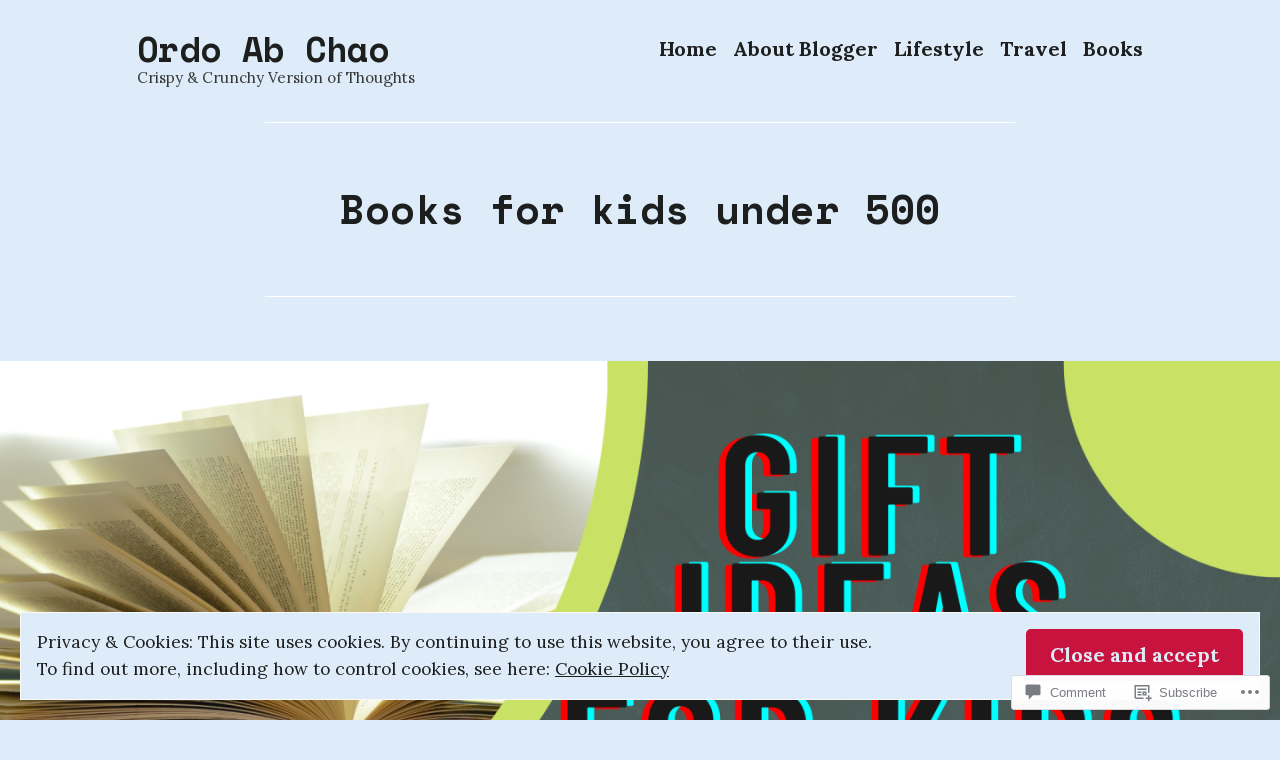

--- FILE ---
content_type: text/javascript; charset=utf-8
request_url: https://www.goodreads.com/review/custom_widget/20066796.Goodreads:%20currently-reading?cover_position=&cover_size=small&num_books=5&order=d&shelf=currently-reading&sort=date_added&widget_bg_transparent=&widget_id=20066796_currently_reading
body_size: 1298
content:
  var widget_code = '  <div class=\"gr_custom_container_20066796_currently_reading\">\n    <h2 class=\"gr_custom_header_20066796_currently_reading\">\n    <a style=\"text-decoration: none;\" rel=\"nofollow\" href=\"https://www.goodreads.com/review/list/20066796-oac-blogger?shelf=currently-reading&amp;utm_medium=api&amp;utm_source=custom_widget\">Goodreads: currently-reading<\/a>\n    <\/h2>\n      <div class=\"gr_custom_each_container_20066796_currently_reading\">\n          <div class=\"gr_custom_book_container_20066796_currently_reading\">\n            <a title=\"The Secret of Secrets (Robert Langdon, #6)\" rel=\"nofollow\" href=\"https://www.goodreads.com/review/show/8237989244?utm_medium=api&amp;utm_source=custom_widget\"><img alt=\"The Secret of Secrets\" border=\"0\" src=\"https://i.gr-assets.com/images/S/compressed.photo.goodreads.com/books/1761313537l/223889699._SY75_.jpg\" /><\/a>\n          <\/div>\n          <div class=\"gr_custom_rating_20066796_currently_reading\">\n            <span class=\" staticStars notranslate\"><img src=\"https://s.gr-assets.com/images/layout/gr_red_star_inactive.png\" /><img alt=\"\" src=\"https://s.gr-assets.com/images/layout/gr_red_star_inactive.png\" /><img alt=\"\" src=\"https://s.gr-assets.com/images/layout/gr_red_star_inactive.png\" /><img alt=\"\" src=\"https://s.gr-assets.com/images/layout/gr_red_star_inactive.png\" /><img alt=\"\" src=\"https://s.gr-assets.com/images/layout/gr_red_star_inactive.png\" /><\/span>\n          <\/div>\n          <div class=\"gr_custom_title_20066796_currently_reading\">\n            <a rel=\"nofollow\" href=\"https://www.goodreads.com/review/show/8237989244?utm_medium=api&amp;utm_source=custom_widget\">The Secret of Secrets<\/a>\n          <\/div>\n          <div class=\"gr_custom_author_20066796_currently_reading\">\n            by <a rel=\"nofollow\" href=\"https://www.goodreads.com/author/show/630.Dan_Brown\">Dan    Brown<\/a>\n          <\/div>\n      <\/div>\n      <div class=\"gr_custom_each_container_20066796_currently_reading\">\n          <div class=\"gr_custom_book_container_20066796_currently_reading\">\n            <a title=\"The Guernsey Literary and Potato Peel Pie Society\" rel=\"nofollow\" href=\"https://www.goodreads.com/review/show/8210152871?utm_medium=api&amp;utm_source=custom_widget\"><img alt=\"The Guernsey Literary and Potato Peel Pie Society\" border=\"0\" src=\"https://i.gr-assets.com/images/S/compressed.photo.goodreads.com/books/1529026760l/39832183._SY75_.jpg\" /><\/a>\n          <\/div>\n          <div class=\"gr_custom_rating_20066796_currently_reading\">\n            <span class=\" staticStars notranslate\"><img src=\"https://s.gr-assets.com/images/layout/gr_red_star_inactive.png\" /><img alt=\"\" src=\"https://s.gr-assets.com/images/layout/gr_red_star_inactive.png\" /><img alt=\"\" src=\"https://s.gr-assets.com/images/layout/gr_red_star_inactive.png\" /><img alt=\"\" src=\"https://s.gr-assets.com/images/layout/gr_red_star_inactive.png\" /><img alt=\"\" src=\"https://s.gr-assets.com/images/layout/gr_red_star_inactive.png\" /><\/span>\n          <\/div>\n          <div class=\"gr_custom_title_20066796_currently_reading\">\n            <a rel=\"nofollow\" href=\"https://www.goodreads.com/review/show/8210152871?utm_medium=api&amp;utm_source=custom_widget\">The Guernsey Literary and Potato Peel Pie Society<\/a>\n          <\/div>\n          <div class=\"gr_custom_author_20066796_currently_reading\">\n            by <a rel=\"nofollow\" href=\"https://www.goodreads.com/author/show/1194527.Mary_Ann_Shaffer\">Mary Ann Shaffer<\/a>\n          <\/div>\n      <\/div>\n      <div class=\"gr_custom_each_container_20066796_currently_reading\">\n          <div class=\"gr_custom_book_container_20066796_currently_reading\">\n            <a title=\"A Gentleman in Moscow\" rel=\"nofollow\" href=\"https://www.goodreads.com/review/show/8210151285?utm_medium=api&amp;utm_source=custom_widget\"><img alt=\"A Gentleman in Moscow\" border=\"0\" src=\"https://i.gr-assets.com/images/S/compressed.photo.goodreads.com/books/1718915012l/34066798._SY75_.jpg\" /><\/a>\n          <\/div>\n          <div class=\"gr_custom_rating_20066796_currently_reading\">\n            <span class=\" staticStars notranslate\"><img src=\"https://s.gr-assets.com/images/layout/gr_red_star_inactive.png\" /><img alt=\"\" src=\"https://s.gr-assets.com/images/layout/gr_red_star_inactive.png\" /><img alt=\"\" src=\"https://s.gr-assets.com/images/layout/gr_red_star_inactive.png\" /><img alt=\"\" src=\"https://s.gr-assets.com/images/layout/gr_red_star_inactive.png\" /><img alt=\"\" src=\"https://s.gr-assets.com/images/layout/gr_red_star_inactive.png\" /><\/span>\n          <\/div>\n          <div class=\"gr_custom_title_20066796_currently_reading\">\n            <a rel=\"nofollow\" href=\"https://www.goodreads.com/review/show/8210151285?utm_medium=api&amp;utm_source=custom_widget\">A Gentleman in Moscow<\/a>\n          <\/div>\n          <div class=\"gr_custom_author_20066796_currently_reading\">\n            by <a rel=\"nofollow\" href=\"https://www.goodreads.com/author/show/4536964.Amor_Towles\">Amor Towles<\/a>\n          <\/div>\n      <\/div>\n      <div class=\"gr_custom_each_container_20066796_currently_reading\">\n          <div class=\"gr_custom_book_container_20066796_currently_reading\">\n            <a title=\"On Earth We\'re Briefly Gorgeous\" rel=\"nofollow\" href=\"https://www.goodreads.com/review/show/8210148248?utm_medium=api&amp;utm_source=custom_widget\"><img alt=\"On Earth We\'re Briefly Gorgeous\" border=\"0\" src=\"https://i.gr-assets.com/images/S/compressed.photo.goodreads.com/books/1615580168l/41880609._SX50_.jpg\" /><\/a>\n          <\/div>\n          <div class=\"gr_custom_rating_20066796_currently_reading\">\n            <span class=\" staticStars notranslate\"><img src=\"https://s.gr-assets.com/images/layout/gr_red_star_inactive.png\" /><img alt=\"\" src=\"https://s.gr-assets.com/images/layout/gr_red_star_inactive.png\" /><img alt=\"\" src=\"https://s.gr-assets.com/images/layout/gr_red_star_inactive.png\" /><img alt=\"\" src=\"https://s.gr-assets.com/images/layout/gr_red_star_inactive.png\" /><img alt=\"\" src=\"https://s.gr-assets.com/images/layout/gr_red_star_inactive.png\" /><\/span>\n          <\/div>\n          <div class=\"gr_custom_title_20066796_currently_reading\">\n            <a rel=\"nofollow\" href=\"https://www.goodreads.com/review/show/8210148248?utm_medium=api&amp;utm_source=custom_widget\">On Earth We\'re Briefly Gorgeous<\/a>\n          <\/div>\n          <div class=\"gr_custom_author_20066796_currently_reading\">\n            by <a rel=\"nofollow\" href=\"https://www.goodreads.com/author/show/4456871.Ocean_Vuong\">Ocean Vuong<\/a>\n          <\/div>\n      <\/div>\n      <div class=\"gr_custom_each_container_20066796_currently_reading\">\n          <div class=\"gr_custom_book_container_20066796_currently_reading\">\n            <a title=\"Not Quite Dead Yet\" rel=\"nofollow\" href=\"https://www.goodreads.com/review/show/8210147671?utm_medium=api&amp;utm_source=custom_widget\"><img alt=\"Not Quite Dead Yet\" border=\"0\" src=\"https://i.gr-assets.com/images/S/compressed.photo.goodreads.com/books/1739418770l/220223963._SY75_.jpg\" /><\/a>\n          <\/div>\n          <div class=\"gr_custom_rating_20066796_currently_reading\">\n            <span class=\" staticStars notranslate\"><img src=\"https://s.gr-assets.com/images/layout/gr_red_star_inactive.png\" /><img alt=\"\" src=\"https://s.gr-assets.com/images/layout/gr_red_star_inactive.png\" /><img alt=\"\" src=\"https://s.gr-assets.com/images/layout/gr_red_star_inactive.png\" /><img alt=\"\" src=\"https://s.gr-assets.com/images/layout/gr_red_star_inactive.png\" /><img alt=\"\" src=\"https://s.gr-assets.com/images/layout/gr_red_star_inactive.png\" /><\/span>\n          <\/div>\n          <div class=\"gr_custom_title_20066796_currently_reading\">\n            <a rel=\"nofollow\" href=\"https://www.goodreads.com/review/show/8210147671?utm_medium=api&amp;utm_source=custom_widget\">Not Quite Dead Yet<\/a>\n          <\/div>\n          <div class=\"gr_custom_author_20066796_currently_reading\">\n            by <a rel=\"nofollow\" href=\"https://www.goodreads.com/author/show/18229614.Holly_Jackson\">Holly  Jackson<\/a>\n          <\/div>\n      <\/div>\n  <br style=\"clear: both\"/>\n  <center>\n    <a rel=\"nofollow\" href=\"https://www.goodreads.com/\"><img alt=\"goodreads.com\" style=\"border:0\" src=\"https://s.gr-assets.com/images/widget/widget_logo.gif\" /><\/a>\n  <\/center>\n  <noscript>\n    Share <a rel=\"nofollow\" href=\"https://www.goodreads.com/\">book reviews<\/a> and ratings with OAC_Blogger, and even join a <a rel=\"nofollow\" href=\"https://www.goodreads.com/group\">book club<\/a> on Goodreads.\n  <\/noscript>\n  <\/div>\n'
  var widget_div = document.getElementById('gr_custom_widget_20066796_currently_reading')
  if (widget_div) {
    widget_div.innerHTML = widget_code
  }
  else {
    document.write(widget_code)
  }
